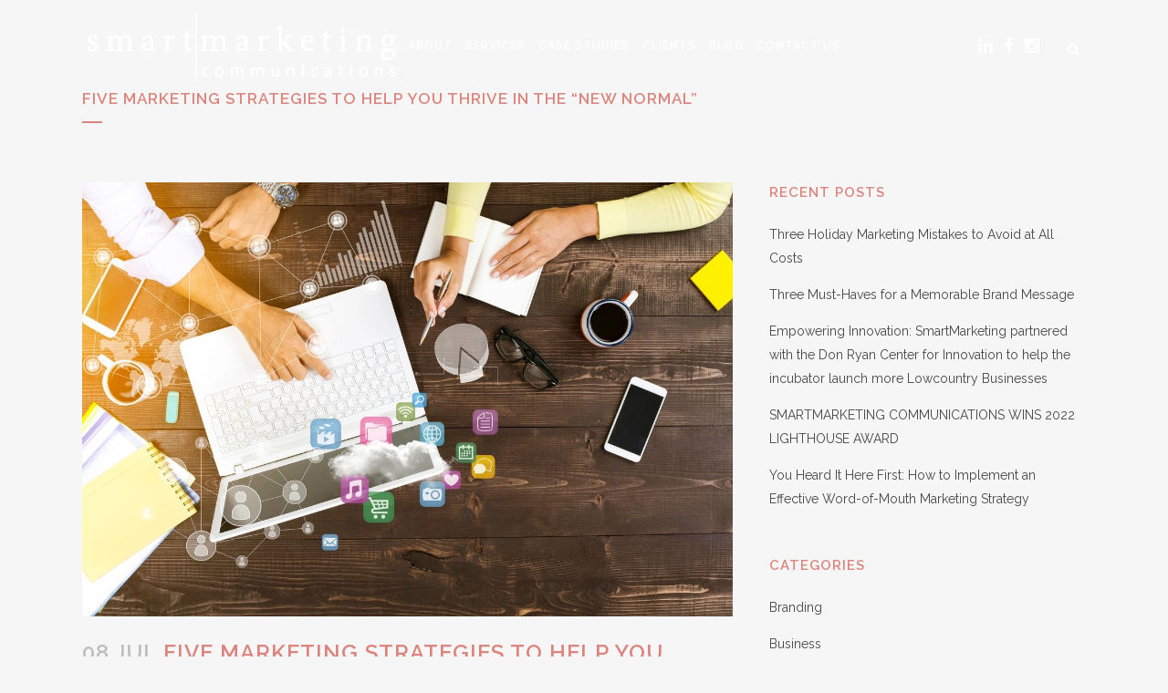

--- FILE ---
content_type: text/html; charset=UTF-8
request_url: https://smartmarketingcommunications.com/five-marketing-strategies-to-help-you-thrive-in-the-new-normal/
body_size: 17632
content:
<!DOCTYPE html>
<html lang="en-US">
<head>
	<meta charset="UTF-8" />
	
	<title>Five Marketing Strategies To Help You Thrive in the “New Normal” - SmartMarketing Communications</title>

	
			
						<meta name="viewport" content="width=device-width,initial-scale=1,user-scalable=no">
		
	<link rel="profile" href="http://gmpg.org/xfn/11" />
	<link rel="pingback" href="https://smartmarketingcommunications.com/xmlrpc.php" />
	<link rel="shortcut icon" type="image/x-icon" href="https://smartmarketingcommunications.com/wp-content/uploads/2016/05/favicon.ico">
	<link rel="apple-touch-icon" href="https://smartmarketingcommunications.com/wp-content/uploads/2016/05/favicon.ico"/>
	<link href='//fonts.googleapis.com/css?family=Raleway:100,200,300,400,500,600,700,800,900,300italic,400italic' rel='stylesheet' type='text/css'>
<meta name='robots' content='index, follow, max-image-preview:large, max-snippet:-1, max-video-preview:-1' />
	<style>img:is([sizes="auto" i], [sizes^="auto," i]) { contain-intrinsic-size: 3000px 1500px }</style>
	
	<!-- This site is optimized with the Yoast SEO plugin v26.8 - https://yoast.com/product/yoast-seo-wordpress/ -->
	<link rel="canonical" href="https://smartmarketingcommunications.com/five-marketing-strategies-to-help-you-thrive-in-the-new-normal/" />
	<meta property="og:locale" content="en_US" />
	<meta property="og:type" content="article" />
	<meta property="og:title" content="Five Marketing Strategies To Help You Thrive in the “New Normal” - SmartMarketing Communications" />
	<meta property="og:description" content="You’ve heard the saying about “the best-laid plans of mice and men,” but as this last year has shown, the best-laid plans of business owners are especially likely to go awry. The COVID-19 pandemic obliterated project timelines and expansion plans across industries, forcing business owners..." />
	<meta property="og:url" content="https://smartmarketingcommunications.com/five-marketing-strategies-to-help-you-thrive-in-the-new-normal/" />
	<meta property="og:site_name" content="SmartMarketing Communications" />
	<meta property="article:published_time" content="2021-07-08T07:51:19+00:00" />
	<meta property="article:modified_time" content="2021-09-10T04:58:19+00:00" />
	<meta property="og:image" content="https://secureservercdn.net/50.62.90.29/smartmarketingcommunications.com/wp-content/uploads/2021/09/qtq80-IKMM4r.jpeg?time=1659030113" />
	<meta property="og:image:width" content="1254" />
	<meta property="og:image:height" content="836" />
	<meta property="og:image:type" content="image/jpeg" />
	<meta name="author" content="SmartMarketing Communications" />
	<meta name="twitter:card" content="summary_large_image" />
	<meta name="twitter:label1" content="Written by" />
	<meta name="twitter:data1" content="SmartMarketing Communications" />
	<meta name="twitter:label2" content="Est. reading time" />
	<meta name="twitter:data2" content="3 minutes" />
	<script type="application/ld+json" class="yoast-schema-graph">{"@context":"https://schema.org","@graph":[{"@type":"Article","@id":"https://smartmarketingcommunications.com/five-marketing-strategies-to-help-you-thrive-in-the-new-normal/#article","isPartOf":{"@id":"https://smartmarketingcommunications.com/five-marketing-strategies-to-help-you-thrive-in-the-new-normal/"},"author":{"name":"SmartMarketing Communications","@id":"https://smartmarketingcommunications.com/#/schema/person/e30a640a52f4c55037c330477663fc0d"},"headline":"Five Marketing Strategies To Help You Thrive in the “New Normal”","datePublished":"2021-07-08T07:51:19+00:00","dateModified":"2021-09-10T04:58:19+00:00","mainEntityOfPage":{"@id":"https://smartmarketingcommunications.com/five-marketing-strategies-to-help-you-thrive-in-the-new-normal/"},"wordCount":671,"commentCount":0,"publisher":{"@id":"https://smartmarketingcommunications.com/#organization"},"image":{"@id":"https://smartmarketingcommunications.com/five-marketing-strategies-to-help-you-thrive-in-the-new-normal/#primaryimage"},"thumbnailUrl":"https://smartmarketingcommunications.com/wp-content/uploads/2021/09/qtq80-IKMM4r.jpeg","articleSection":["Business","Marketing","Public Relations","Social Media"],"inLanguage":"en-US","potentialAction":[{"@type":"CommentAction","name":"Comment","target":["https://smartmarketingcommunications.com/five-marketing-strategies-to-help-you-thrive-in-the-new-normal/#respond"]}]},{"@type":"WebPage","@id":"https://smartmarketingcommunications.com/five-marketing-strategies-to-help-you-thrive-in-the-new-normal/","url":"https://smartmarketingcommunications.com/five-marketing-strategies-to-help-you-thrive-in-the-new-normal/","name":"Five Marketing Strategies To Help You Thrive in the “New Normal” - SmartMarketing Communications","isPartOf":{"@id":"https://smartmarketingcommunications.com/#website"},"primaryImageOfPage":{"@id":"https://smartmarketingcommunications.com/five-marketing-strategies-to-help-you-thrive-in-the-new-normal/#primaryimage"},"image":{"@id":"https://smartmarketingcommunications.com/five-marketing-strategies-to-help-you-thrive-in-the-new-normal/#primaryimage"},"thumbnailUrl":"https://smartmarketingcommunications.com/wp-content/uploads/2021/09/qtq80-IKMM4r.jpeg","datePublished":"2021-07-08T07:51:19+00:00","dateModified":"2021-09-10T04:58:19+00:00","breadcrumb":{"@id":"https://smartmarketingcommunications.com/five-marketing-strategies-to-help-you-thrive-in-the-new-normal/#breadcrumb"},"inLanguage":"en-US","potentialAction":[{"@type":"ReadAction","target":["https://smartmarketingcommunications.com/five-marketing-strategies-to-help-you-thrive-in-the-new-normal/"]}]},{"@type":"ImageObject","inLanguage":"en-US","@id":"https://smartmarketingcommunications.com/five-marketing-strategies-to-help-you-thrive-in-the-new-normal/#primaryimage","url":"https://smartmarketingcommunications.com/wp-content/uploads/2021/09/qtq80-IKMM4r.jpeg","contentUrl":"https://smartmarketingcommunications.com/wp-content/uploads/2021/09/qtq80-IKMM4r.jpeg","width":1254,"height":836},{"@type":"BreadcrumbList","@id":"https://smartmarketingcommunications.com/five-marketing-strategies-to-help-you-thrive-in-the-new-normal/#breadcrumb","itemListElement":[{"@type":"ListItem","position":1,"name":"Home","item":"https://smartmarketingcommunications.com/"},{"@type":"ListItem","position":2,"name":"News","item":"https://smartmarketingcommunications.com/blg/"},{"@type":"ListItem","position":3,"name":"Five Marketing Strategies To Help You Thrive in the “New Normal”"}]},{"@type":"WebSite","@id":"https://smartmarketingcommunications.com/#website","url":"https://smartmarketingcommunications.com/","name":"SmartMarketing Communications","description":"Full-service marketing, business development, branding and public relations agency that offers a smart way to help your business grow – and move forward — in ways you might not have ever imagined.","publisher":{"@id":"https://smartmarketingcommunications.com/#organization"},"potentialAction":[{"@type":"SearchAction","target":{"@type":"EntryPoint","urlTemplate":"https://smartmarketingcommunications.com/?s={search_term_string}"},"query-input":{"@type":"PropertyValueSpecification","valueRequired":true,"valueName":"search_term_string"}}],"inLanguage":"en-US"},{"@type":"Organization","@id":"https://smartmarketingcommunications.com/#organization","name":"SmartMarketing Communications","url":"https://smartmarketingcommunications.com/","logo":{"@type":"ImageObject","inLanguage":"en-US","@id":"https://smartmarketingcommunications.com/#/schema/logo/image/","url":"https://secureservercdn.net/50.62.90.29/smartmarketingcommunications.com/wp-content/uploads/2016/05/smg-logo.png?time=1660752685","contentUrl":"https://secureservercdn.net/50.62.90.29/smartmarketingcommunications.com/wp-content/uploads/2016/05/smg-logo.png?time=1660752685","width":350,"height":77,"caption":"SmartMarketing Communications"},"image":{"@id":"https://smartmarketingcommunications.com/#/schema/logo/image/"}},{"@type":"Person","@id":"https://smartmarketingcommunications.com/#/schema/person/e30a640a52f4c55037c330477663fc0d","name":"SmartMarketing Communications","image":{"@type":"ImageObject","inLanguage":"en-US","@id":"https://smartmarketingcommunications.com/#/schema/person/image/","url":"https://secure.gravatar.com/avatar/610c3ec2aeafb47935835e56741836c92d7ae59152e8447193fe738803905a15?s=96&d=mm&r=g","contentUrl":"https://secure.gravatar.com/avatar/610c3ec2aeafb47935835e56741836c92d7ae59152e8447193fe738803905a15?s=96&d=mm&r=g","caption":"SmartMarketing Communications"},"url":"https://smartmarketingcommunications.com/author/contentstudio/"}]}</script>
	<!-- / Yoast SEO plugin. -->


<script type='application/javascript'  id='pys-version-script'>console.log('PixelYourSite Free version 11.1.5.2');</script>
<link rel='dns-prefetch' href='//maps.googleapis.com' />
<link rel="alternate" type="application/rss+xml" title="SmartMarketing Communications &raquo; Feed" href="https://smartmarketingcommunications.com/feed/" />
<link rel="alternate" type="application/rss+xml" title="SmartMarketing Communications &raquo; Comments Feed" href="https://smartmarketingcommunications.com/comments/feed/" />
		<!-- This site uses the Google Analytics by MonsterInsights plugin v9.11.1 - Using Analytics tracking - https://www.monsterinsights.com/ -->
							<script src="//www.googletagmanager.com/gtag/js?id=G-VTX9TLSVQK"  data-cfasync="false" data-wpfc-render="false" type="text/javascript" async></script>
			<script data-cfasync="false" data-wpfc-render="false" type="text/javascript">
				var mi_version = '9.11.1';
				var mi_track_user = true;
				var mi_no_track_reason = '';
								var MonsterInsightsDefaultLocations = {"page_location":"https:\/\/smartmarketingcommunications.com\/five-marketing-strategies-to-help-you-thrive-in-the-new-normal\/"};
								if ( typeof MonsterInsightsPrivacyGuardFilter === 'function' ) {
					var MonsterInsightsLocations = (typeof MonsterInsightsExcludeQuery === 'object') ? MonsterInsightsPrivacyGuardFilter( MonsterInsightsExcludeQuery ) : MonsterInsightsPrivacyGuardFilter( MonsterInsightsDefaultLocations );
				} else {
					var MonsterInsightsLocations = (typeof MonsterInsightsExcludeQuery === 'object') ? MonsterInsightsExcludeQuery : MonsterInsightsDefaultLocations;
				}

								var disableStrs = [
										'ga-disable-G-VTX9TLSVQK',
									];

				/* Function to detect opted out users */
				function __gtagTrackerIsOptedOut() {
					for (var index = 0; index < disableStrs.length; index++) {
						if (document.cookie.indexOf(disableStrs[index] + '=true') > -1) {
							return true;
						}
					}

					return false;
				}

				/* Disable tracking if the opt-out cookie exists. */
				if (__gtagTrackerIsOptedOut()) {
					for (var index = 0; index < disableStrs.length; index++) {
						window[disableStrs[index]] = true;
					}
				}

				/* Opt-out function */
				function __gtagTrackerOptout() {
					for (var index = 0; index < disableStrs.length; index++) {
						document.cookie = disableStrs[index] + '=true; expires=Thu, 31 Dec 2099 23:59:59 UTC; path=/';
						window[disableStrs[index]] = true;
					}
				}

				if ('undefined' === typeof gaOptout) {
					function gaOptout() {
						__gtagTrackerOptout();
					}
				}
								window.dataLayer = window.dataLayer || [];

				window.MonsterInsightsDualTracker = {
					helpers: {},
					trackers: {},
				};
				if (mi_track_user) {
					function __gtagDataLayer() {
						dataLayer.push(arguments);
					}

					function __gtagTracker(type, name, parameters) {
						if (!parameters) {
							parameters = {};
						}

						if (parameters.send_to) {
							__gtagDataLayer.apply(null, arguments);
							return;
						}

						if (type === 'event') {
														parameters.send_to = monsterinsights_frontend.v4_id;
							var hookName = name;
							if (typeof parameters['event_category'] !== 'undefined') {
								hookName = parameters['event_category'] + ':' + name;
							}

							if (typeof MonsterInsightsDualTracker.trackers[hookName] !== 'undefined') {
								MonsterInsightsDualTracker.trackers[hookName](parameters);
							} else {
								__gtagDataLayer('event', name, parameters);
							}
							
						} else {
							__gtagDataLayer.apply(null, arguments);
						}
					}

					__gtagTracker('js', new Date());
					__gtagTracker('set', {
						'developer_id.dZGIzZG': true,
											});
					if ( MonsterInsightsLocations.page_location ) {
						__gtagTracker('set', MonsterInsightsLocations);
					}
										__gtagTracker('config', 'G-VTX9TLSVQK', {"forceSSL":"true","link_attribution":"true"} );
										window.gtag = __gtagTracker;										(function () {
						/* https://developers.google.com/analytics/devguides/collection/analyticsjs/ */
						/* ga and __gaTracker compatibility shim. */
						var noopfn = function () {
							return null;
						};
						var newtracker = function () {
							return new Tracker();
						};
						var Tracker = function () {
							return null;
						};
						var p = Tracker.prototype;
						p.get = noopfn;
						p.set = noopfn;
						p.send = function () {
							var args = Array.prototype.slice.call(arguments);
							args.unshift('send');
							__gaTracker.apply(null, args);
						};
						var __gaTracker = function () {
							var len = arguments.length;
							if (len === 0) {
								return;
							}
							var f = arguments[len - 1];
							if (typeof f !== 'object' || f === null || typeof f.hitCallback !== 'function') {
								if ('send' === arguments[0]) {
									var hitConverted, hitObject = false, action;
									if ('event' === arguments[1]) {
										if ('undefined' !== typeof arguments[3]) {
											hitObject = {
												'eventAction': arguments[3],
												'eventCategory': arguments[2],
												'eventLabel': arguments[4],
												'value': arguments[5] ? arguments[5] : 1,
											}
										}
									}
									if ('pageview' === arguments[1]) {
										if ('undefined' !== typeof arguments[2]) {
											hitObject = {
												'eventAction': 'page_view',
												'page_path': arguments[2],
											}
										}
									}
									if (typeof arguments[2] === 'object') {
										hitObject = arguments[2];
									}
									if (typeof arguments[5] === 'object') {
										Object.assign(hitObject, arguments[5]);
									}
									if ('undefined' !== typeof arguments[1].hitType) {
										hitObject = arguments[1];
										if ('pageview' === hitObject.hitType) {
											hitObject.eventAction = 'page_view';
										}
									}
									if (hitObject) {
										action = 'timing' === arguments[1].hitType ? 'timing_complete' : hitObject.eventAction;
										hitConverted = mapArgs(hitObject);
										__gtagTracker('event', action, hitConverted);
									}
								}
								return;
							}

							function mapArgs(args) {
								var arg, hit = {};
								var gaMap = {
									'eventCategory': 'event_category',
									'eventAction': 'event_action',
									'eventLabel': 'event_label',
									'eventValue': 'event_value',
									'nonInteraction': 'non_interaction',
									'timingCategory': 'event_category',
									'timingVar': 'name',
									'timingValue': 'value',
									'timingLabel': 'event_label',
									'page': 'page_path',
									'location': 'page_location',
									'title': 'page_title',
									'referrer' : 'page_referrer',
								};
								for (arg in args) {
																		if (!(!args.hasOwnProperty(arg) || !gaMap.hasOwnProperty(arg))) {
										hit[gaMap[arg]] = args[arg];
									} else {
										hit[arg] = args[arg];
									}
								}
								return hit;
							}

							try {
								f.hitCallback();
							} catch (ex) {
							}
						};
						__gaTracker.create = newtracker;
						__gaTracker.getByName = newtracker;
						__gaTracker.getAll = function () {
							return [];
						};
						__gaTracker.remove = noopfn;
						__gaTracker.loaded = true;
						window['__gaTracker'] = __gaTracker;
					})();
									} else {
										console.log("");
					(function () {
						function __gtagTracker() {
							return null;
						}

						window['__gtagTracker'] = __gtagTracker;
						window['gtag'] = __gtagTracker;
					})();
									}
			</script>
							<!-- / Google Analytics by MonsterInsights -->
		<script type="text/javascript">
/* <![CDATA[ */
window._wpemojiSettings = {"baseUrl":"https:\/\/s.w.org\/images\/core\/emoji\/16.0.1\/72x72\/","ext":".png","svgUrl":"https:\/\/s.w.org\/images\/core\/emoji\/16.0.1\/svg\/","svgExt":".svg","source":{"concatemoji":"https:\/\/smartmarketingcommunications.com\/wp-includes\/js\/wp-emoji-release.min.js?ver=6.8.3"}};
/*! This file is auto-generated */
!function(s,n){var o,i,e;function c(e){try{var t={supportTests:e,timestamp:(new Date).valueOf()};sessionStorage.setItem(o,JSON.stringify(t))}catch(e){}}function p(e,t,n){e.clearRect(0,0,e.canvas.width,e.canvas.height),e.fillText(t,0,0);var t=new Uint32Array(e.getImageData(0,0,e.canvas.width,e.canvas.height).data),a=(e.clearRect(0,0,e.canvas.width,e.canvas.height),e.fillText(n,0,0),new Uint32Array(e.getImageData(0,0,e.canvas.width,e.canvas.height).data));return t.every(function(e,t){return e===a[t]})}function u(e,t){e.clearRect(0,0,e.canvas.width,e.canvas.height),e.fillText(t,0,0);for(var n=e.getImageData(16,16,1,1),a=0;a<n.data.length;a++)if(0!==n.data[a])return!1;return!0}function f(e,t,n,a){switch(t){case"flag":return n(e,"\ud83c\udff3\ufe0f\u200d\u26a7\ufe0f","\ud83c\udff3\ufe0f\u200b\u26a7\ufe0f")?!1:!n(e,"\ud83c\udde8\ud83c\uddf6","\ud83c\udde8\u200b\ud83c\uddf6")&&!n(e,"\ud83c\udff4\udb40\udc67\udb40\udc62\udb40\udc65\udb40\udc6e\udb40\udc67\udb40\udc7f","\ud83c\udff4\u200b\udb40\udc67\u200b\udb40\udc62\u200b\udb40\udc65\u200b\udb40\udc6e\u200b\udb40\udc67\u200b\udb40\udc7f");case"emoji":return!a(e,"\ud83e\udedf")}return!1}function g(e,t,n,a){var r="undefined"!=typeof WorkerGlobalScope&&self instanceof WorkerGlobalScope?new OffscreenCanvas(300,150):s.createElement("canvas"),o=r.getContext("2d",{willReadFrequently:!0}),i=(o.textBaseline="top",o.font="600 32px Arial",{});return e.forEach(function(e){i[e]=t(o,e,n,a)}),i}function t(e){var t=s.createElement("script");t.src=e,t.defer=!0,s.head.appendChild(t)}"undefined"!=typeof Promise&&(o="wpEmojiSettingsSupports",i=["flag","emoji"],n.supports={everything:!0,everythingExceptFlag:!0},e=new Promise(function(e){s.addEventListener("DOMContentLoaded",e,{once:!0})}),new Promise(function(t){var n=function(){try{var e=JSON.parse(sessionStorage.getItem(o));if("object"==typeof e&&"number"==typeof e.timestamp&&(new Date).valueOf()<e.timestamp+604800&&"object"==typeof e.supportTests)return e.supportTests}catch(e){}return null}();if(!n){if("undefined"!=typeof Worker&&"undefined"!=typeof OffscreenCanvas&&"undefined"!=typeof URL&&URL.createObjectURL&&"undefined"!=typeof Blob)try{var e="postMessage("+g.toString()+"("+[JSON.stringify(i),f.toString(),p.toString(),u.toString()].join(",")+"));",a=new Blob([e],{type:"text/javascript"}),r=new Worker(URL.createObjectURL(a),{name:"wpTestEmojiSupports"});return void(r.onmessage=function(e){c(n=e.data),r.terminate(),t(n)})}catch(e){}c(n=g(i,f,p,u))}t(n)}).then(function(e){for(var t in e)n.supports[t]=e[t],n.supports.everything=n.supports.everything&&n.supports[t],"flag"!==t&&(n.supports.everythingExceptFlag=n.supports.everythingExceptFlag&&n.supports[t]);n.supports.everythingExceptFlag=n.supports.everythingExceptFlag&&!n.supports.flag,n.DOMReady=!1,n.readyCallback=function(){n.DOMReady=!0}}).then(function(){return e}).then(function(){var e;n.supports.everything||(n.readyCallback(),(e=n.source||{}).concatemoji?t(e.concatemoji):e.wpemoji&&e.twemoji&&(t(e.twemoji),t(e.wpemoji)))}))}((window,document),window._wpemojiSettings);
/* ]]> */
</script>
<style id='wp-emoji-styles-inline-css' type='text/css'>

	img.wp-smiley, img.emoji {
		display: inline !important;
		border: none !important;
		box-shadow: none !important;
		height: 1em !important;
		width: 1em !important;
		margin: 0 0.07em !important;
		vertical-align: -0.1em !important;
		background: none !important;
		padding: 0 !important;
	}
</style>
<link rel='stylesheet' id='wp-block-library-css' href='https://smartmarketingcommunications.com/wp-includes/css/dist/block-library/style.min.css?ver=6.8.3' type='text/css' media='all' />
<style id='classic-theme-styles-inline-css' type='text/css'>
/*! This file is auto-generated */
.wp-block-button__link{color:#fff;background-color:#32373c;border-radius:9999px;box-shadow:none;text-decoration:none;padding:calc(.667em + 2px) calc(1.333em + 2px);font-size:1.125em}.wp-block-file__button{background:#32373c;color:#fff;text-decoration:none}
</style>
<style id='global-styles-inline-css' type='text/css'>
:root{--wp--preset--aspect-ratio--square: 1;--wp--preset--aspect-ratio--4-3: 4/3;--wp--preset--aspect-ratio--3-4: 3/4;--wp--preset--aspect-ratio--3-2: 3/2;--wp--preset--aspect-ratio--2-3: 2/3;--wp--preset--aspect-ratio--16-9: 16/9;--wp--preset--aspect-ratio--9-16: 9/16;--wp--preset--color--black: #000000;--wp--preset--color--cyan-bluish-gray: #abb8c3;--wp--preset--color--white: #ffffff;--wp--preset--color--pale-pink: #f78da7;--wp--preset--color--vivid-red: #cf2e2e;--wp--preset--color--luminous-vivid-orange: #ff6900;--wp--preset--color--luminous-vivid-amber: #fcb900;--wp--preset--color--light-green-cyan: #7bdcb5;--wp--preset--color--vivid-green-cyan: #00d084;--wp--preset--color--pale-cyan-blue: #8ed1fc;--wp--preset--color--vivid-cyan-blue: #0693e3;--wp--preset--color--vivid-purple: #9b51e0;--wp--preset--gradient--vivid-cyan-blue-to-vivid-purple: linear-gradient(135deg,rgba(6,147,227,1) 0%,rgb(155,81,224) 100%);--wp--preset--gradient--light-green-cyan-to-vivid-green-cyan: linear-gradient(135deg,rgb(122,220,180) 0%,rgb(0,208,130) 100%);--wp--preset--gradient--luminous-vivid-amber-to-luminous-vivid-orange: linear-gradient(135deg,rgba(252,185,0,1) 0%,rgba(255,105,0,1) 100%);--wp--preset--gradient--luminous-vivid-orange-to-vivid-red: linear-gradient(135deg,rgba(255,105,0,1) 0%,rgb(207,46,46) 100%);--wp--preset--gradient--very-light-gray-to-cyan-bluish-gray: linear-gradient(135deg,rgb(238,238,238) 0%,rgb(169,184,195) 100%);--wp--preset--gradient--cool-to-warm-spectrum: linear-gradient(135deg,rgb(74,234,220) 0%,rgb(151,120,209) 20%,rgb(207,42,186) 40%,rgb(238,44,130) 60%,rgb(251,105,98) 80%,rgb(254,248,76) 100%);--wp--preset--gradient--blush-light-purple: linear-gradient(135deg,rgb(255,206,236) 0%,rgb(152,150,240) 100%);--wp--preset--gradient--blush-bordeaux: linear-gradient(135deg,rgb(254,205,165) 0%,rgb(254,45,45) 50%,rgb(107,0,62) 100%);--wp--preset--gradient--luminous-dusk: linear-gradient(135deg,rgb(255,203,112) 0%,rgb(199,81,192) 50%,rgb(65,88,208) 100%);--wp--preset--gradient--pale-ocean: linear-gradient(135deg,rgb(255,245,203) 0%,rgb(182,227,212) 50%,rgb(51,167,181) 100%);--wp--preset--gradient--electric-grass: linear-gradient(135deg,rgb(202,248,128) 0%,rgb(113,206,126) 100%);--wp--preset--gradient--midnight: linear-gradient(135deg,rgb(2,3,129) 0%,rgb(40,116,252) 100%);--wp--preset--font-size--small: 13px;--wp--preset--font-size--medium: 20px;--wp--preset--font-size--large: 36px;--wp--preset--font-size--x-large: 42px;--wp--preset--spacing--20: 0.44rem;--wp--preset--spacing--30: 0.67rem;--wp--preset--spacing--40: 1rem;--wp--preset--spacing--50: 1.5rem;--wp--preset--spacing--60: 2.25rem;--wp--preset--spacing--70: 3.38rem;--wp--preset--spacing--80: 5.06rem;--wp--preset--shadow--natural: 6px 6px 9px rgba(0, 0, 0, 0.2);--wp--preset--shadow--deep: 12px 12px 50px rgba(0, 0, 0, 0.4);--wp--preset--shadow--sharp: 6px 6px 0px rgba(0, 0, 0, 0.2);--wp--preset--shadow--outlined: 6px 6px 0px -3px rgba(255, 255, 255, 1), 6px 6px rgba(0, 0, 0, 1);--wp--preset--shadow--crisp: 6px 6px 0px rgba(0, 0, 0, 1);}:where(.is-layout-flex){gap: 0.5em;}:where(.is-layout-grid){gap: 0.5em;}body .is-layout-flex{display: flex;}.is-layout-flex{flex-wrap: wrap;align-items: center;}.is-layout-flex > :is(*, div){margin: 0;}body .is-layout-grid{display: grid;}.is-layout-grid > :is(*, div){margin: 0;}:where(.wp-block-columns.is-layout-flex){gap: 2em;}:where(.wp-block-columns.is-layout-grid){gap: 2em;}:where(.wp-block-post-template.is-layout-flex){gap: 1.25em;}:where(.wp-block-post-template.is-layout-grid){gap: 1.25em;}.has-black-color{color: var(--wp--preset--color--black) !important;}.has-cyan-bluish-gray-color{color: var(--wp--preset--color--cyan-bluish-gray) !important;}.has-white-color{color: var(--wp--preset--color--white) !important;}.has-pale-pink-color{color: var(--wp--preset--color--pale-pink) !important;}.has-vivid-red-color{color: var(--wp--preset--color--vivid-red) !important;}.has-luminous-vivid-orange-color{color: var(--wp--preset--color--luminous-vivid-orange) !important;}.has-luminous-vivid-amber-color{color: var(--wp--preset--color--luminous-vivid-amber) !important;}.has-light-green-cyan-color{color: var(--wp--preset--color--light-green-cyan) !important;}.has-vivid-green-cyan-color{color: var(--wp--preset--color--vivid-green-cyan) !important;}.has-pale-cyan-blue-color{color: var(--wp--preset--color--pale-cyan-blue) !important;}.has-vivid-cyan-blue-color{color: var(--wp--preset--color--vivid-cyan-blue) !important;}.has-vivid-purple-color{color: var(--wp--preset--color--vivid-purple) !important;}.has-black-background-color{background-color: var(--wp--preset--color--black) !important;}.has-cyan-bluish-gray-background-color{background-color: var(--wp--preset--color--cyan-bluish-gray) !important;}.has-white-background-color{background-color: var(--wp--preset--color--white) !important;}.has-pale-pink-background-color{background-color: var(--wp--preset--color--pale-pink) !important;}.has-vivid-red-background-color{background-color: var(--wp--preset--color--vivid-red) !important;}.has-luminous-vivid-orange-background-color{background-color: var(--wp--preset--color--luminous-vivid-orange) !important;}.has-luminous-vivid-amber-background-color{background-color: var(--wp--preset--color--luminous-vivid-amber) !important;}.has-light-green-cyan-background-color{background-color: var(--wp--preset--color--light-green-cyan) !important;}.has-vivid-green-cyan-background-color{background-color: var(--wp--preset--color--vivid-green-cyan) !important;}.has-pale-cyan-blue-background-color{background-color: var(--wp--preset--color--pale-cyan-blue) !important;}.has-vivid-cyan-blue-background-color{background-color: var(--wp--preset--color--vivid-cyan-blue) !important;}.has-vivid-purple-background-color{background-color: var(--wp--preset--color--vivid-purple) !important;}.has-black-border-color{border-color: var(--wp--preset--color--black) !important;}.has-cyan-bluish-gray-border-color{border-color: var(--wp--preset--color--cyan-bluish-gray) !important;}.has-white-border-color{border-color: var(--wp--preset--color--white) !important;}.has-pale-pink-border-color{border-color: var(--wp--preset--color--pale-pink) !important;}.has-vivid-red-border-color{border-color: var(--wp--preset--color--vivid-red) !important;}.has-luminous-vivid-orange-border-color{border-color: var(--wp--preset--color--luminous-vivid-orange) !important;}.has-luminous-vivid-amber-border-color{border-color: var(--wp--preset--color--luminous-vivid-amber) !important;}.has-light-green-cyan-border-color{border-color: var(--wp--preset--color--light-green-cyan) !important;}.has-vivid-green-cyan-border-color{border-color: var(--wp--preset--color--vivid-green-cyan) !important;}.has-pale-cyan-blue-border-color{border-color: var(--wp--preset--color--pale-cyan-blue) !important;}.has-vivid-cyan-blue-border-color{border-color: var(--wp--preset--color--vivid-cyan-blue) !important;}.has-vivid-purple-border-color{border-color: var(--wp--preset--color--vivid-purple) !important;}.has-vivid-cyan-blue-to-vivid-purple-gradient-background{background: var(--wp--preset--gradient--vivid-cyan-blue-to-vivid-purple) !important;}.has-light-green-cyan-to-vivid-green-cyan-gradient-background{background: var(--wp--preset--gradient--light-green-cyan-to-vivid-green-cyan) !important;}.has-luminous-vivid-amber-to-luminous-vivid-orange-gradient-background{background: var(--wp--preset--gradient--luminous-vivid-amber-to-luminous-vivid-orange) !important;}.has-luminous-vivid-orange-to-vivid-red-gradient-background{background: var(--wp--preset--gradient--luminous-vivid-orange-to-vivid-red) !important;}.has-very-light-gray-to-cyan-bluish-gray-gradient-background{background: var(--wp--preset--gradient--very-light-gray-to-cyan-bluish-gray) !important;}.has-cool-to-warm-spectrum-gradient-background{background: var(--wp--preset--gradient--cool-to-warm-spectrum) !important;}.has-blush-light-purple-gradient-background{background: var(--wp--preset--gradient--blush-light-purple) !important;}.has-blush-bordeaux-gradient-background{background: var(--wp--preset--gradient--blush-bordeaux) !important;}.has-luminous-dusk-gradient-background{background: var(--wp--preset--gradient--luminous-dusk) !important;}.has-pale-ocean-gradient-background{background: var(--wp--preset--gradient--pale-ocean) !important;}.has-electric-grass-gradient-background{background: var(--wp--preset--gradient--electric-grass) !important;}.has-midnight-gradient-background{background: var(--wp--preset--gradient--midnight) !important;}.has-small-font-size{font-size: var(--wp--preset--font-size--small) !important;}.has-medium-font-size{font-size: var(--wp--preset--font-size--medium) !important;}.has-large-font-size{font-size: var(--wp--preset--font-size--large) !important;}.has-x-large-font-size{font-size: var(--wp--preset--font-size--x-large) !important;}
:where(.wp-block-post-template.is-layout-flex){gap: 1.25em;}:where(.wp-block-post-template.is-layout-grid){gap: 1.25em;}
:where(.wp-block-columns.is-layout-flex){gap: 2em;}:where(.wp-block-columns.is-layout-grid){gap: 2em;}
:root :where(.wp-block-pullquote){font-size: 1.5em;line-height: 1.6;}
</style>
<link rel='stylesheet' id='sticky-social-icons-css' href='https://smartmarketingcommunications.com/wp-content/plugins/sticky-social-icons/public/assets/build/css/sticky-social-icons-public.css?ver=1.2.1' type='text/css' media='all' />
<link rel='stylesheet' id='font-awesome-css' href='https://smartmarketingcommunications.com/wp-content/plugins/js_composer/assets/lib/bower/font-awesome/css/font-awesome.min.css?ver=4.12' type='text/css' media='all' />
<link rel='stylesheet' id='default_style-css' href='https://smartmarketingcommunications.com/wp-content/themes/bridge/style.css?ver=6.8.3' type='text/css' media='all' />
<link rel='stylesheet' id='qode_font_awesome-css' href='https://smartmarketingcommunications.com/wp-content/themes/bridge/css/font-awesome/css/font-awesome.min.css?ver=6.8.3' type='text/css' media='all' />
<link rel='stylesheet' id='qode_font_elegant-css' href='https://smartmarketingcommunications.com/wp-content/themes/bridge/css/elegant-icons/style.min.css?ver=6.8.3' type='text/css' media='all' />
<link rel='stylesheet' id='qode_linea_icons-css' href='https://smartmarketingcommunications.com/wp-content/themes/bridge/css/linea-icons/style.css?ver=6.8.3' type='text/css' media='all' />
<link rel='stylesheet' id='stylesheet-css' href='https://smartmarketingcommunications.com/wp-content/themes/bridge/css/stylesheet.min.css?ver=6.8.3' type='text/css' media='all' />
<link rel='stylesheet' id='qode_print-css' href='https://smartmarketingcommunications.com/wp-content/themes/bridge/css/print.css?ver=6.8.3' type='text/css' media='all' />
<link rel='stylesheet' id='mac_stylesheet-css' href='https://smartmarketingcommunications.com/wp-content/themes/bridge/css/mac_stylesheet.css?ver=6.8.3' type='text/css' media='all' />
<link rel='stylesheet' id='webkit-css' href='https://smartmarketingcommunications.com/wp-content/themes/bridge/css/webkit_stylesheet.css?ver=6.8.3' type='text/css' media='all' />
<link rel='stylesheet' id='style_dynamic-css' href='https://smartmarketingcommunications.com/wp-content/themes/bridge/css/style_dynamic.css?ver=1681250559' type='text/css' media='all' />
<link rel='stylesheet' id='responsive-css' href='https://smartmarketingcommunications.com/wp-content/themes/bridge/css/responsive.min.css?ver=6.8.3' type='text/css' media='all' />
<link rel='stylesheet' id='style_dynamic_responsive-css' href='https://smartmarketingcommunications.com/wp-content/themes/bridge/css/style_dynamic_responsive.css?ver=1681250559' type='text/css' media='all' />
<link rel='stylesheet' id='js_composer_front-css' href='https://smartmarketingcommunications.com/wp-content/plugins/js_composer/assets/css/js_composer.min.css?ver=4.12' type='text/css' media='all' />
<link rel='stylesheet' id='custom_css-css' href='https://smartmarketingcommunications.com/wp-content/themes/bridge/css/custom_css.css?ver=1681250559' type='text/css' media='all' />
<script type="text/javascript" src="https://smartmarketingcommunications.com/wp-content/plugins/google-analytics-for-wordpress/assets/js/frontend-gtag.min.js?ver=9.11.1" id="monsterinsights-frontend-script-js" async="async" data-wp-strategy="async"></script>
<script data-cfasync="false" data-wpfc-render="false" type="text/javascript" id='monsterinsights-frontend-script-js-extra'>/* <![CDATA[ */
var monsterinsights_frontend = {"js_events_tracking":"true","download_extensions":"doc,pdf,ppt,zip,xls,docx,pptx,xlsx","inbound_paths":"[{\"path\":\"\\\/go\\\/\",\"label\":\"affiliate\"},{\"path\":\"\\\/recommend\\\/\",\"label\":\"affiliate\"}]","home_url":"https:\/\/smartmarketingcommunications.com","hash_tracking":"false","v4_id":"G-VTX9TLSVQK"};/* ]]> */
</script>
<script type="text/javascript" src="https://smartmarketingcommunications.com/wp-includes/js/jquery/jquery.min.js?ver=3.7.1" id="jquery-core-js"></script>
<script type="text/javascript" src="https://smartmarketingcommunications.com/wp-includes/js/jquery/jquery-migrate.min.js?ver=3.4.1" id="jquery-migrate-js"></script>
<script type="text/javascript" src="https://smartmarketingcommunications.com/wp-content/plugins/pixelyoursite/dist/scripts/jquery.bind-first-0.2.3.min.js?ver=0.2.3" id="jquery-bind-first-js"></script>
<script type="text/javascript" src="https://smartmarketingcommunications.com/wp-content/plugins/pixelyoursite/dist/scripts/js.cookie-2.1.3.min.js?ver=2.1.3" id="js-cookie-pys-js"></script>
<script type="text/javascript" src="https://smartmarketingcommunications.com/wp-content/plugins/pixelyoursite/dist/scripts/tld.min.js?ver=2.3.1" id="js-tld-js"></script>
<script type="text/javascript" id="pys-js-extra">
/* <![CDATA[ */
var pysOptions = {"staticEvents":{"facebook":{"init_event":[{"delay":0,"type":"static","ajaxFire":false,"name":"PageView","pixelIds":["566967976751643"],"eventID":"e2310035-8794-4033-bf6d-fa11afa008fe","params":{"post_category":"Business, Marketing, Public Relations, Social Media","page_title":"Five Marketing Strategies To Help You Thrive in the \u201cNew Normal\u201d","post_type":"post","post_id":16544,"plugin":"PixelYourSite","user_role":"guest","event_url":"smartmarketingcommunications.com\/five-marketing-strategies-to-help-you-thrive-in-the-new-normal\/"},"e_id":"init_event","ids":[],"hasTimeWindow":false,"timeWindow":0,"woo_order":"","edd_order":""}]}},"dynamicEvents":[],"triggerEvents":[],"triggerEventTypes":[],"facebook":{"pixelIds":["566967976751643"],"advancedMatching":[],"advancedMatchingEnabled":false,"removeMetadata":false,"wooVariableAsSimple":false,"serverApiEnabled":false,"wooCRSendFromServer":false,"send_external_id":null,"enabled_medical":false,"do_not_track_medical_param":["event_url","post_title","page_title","landing_page","content_name","categories","category_name","tags"],"meta_ldu":false},"debug":"","siteUrl":"https:\/\/smartmarketingcommunications.com","ajaxUrl":"https:\/\/smartmarketingcommunications.com\/wp-admin\/admin-ajax.php","ajax_event":"26562312f8","enable_remove_download_url_param":"1","cookie_duration":"7","last_visit_duration":"60","enable_success_send_form":"","ajaxForServerEvent":"1","ajaxForServerStaticEvent":"1","useSendBeacon":"1","send_external_id":"1","external_id_expire":"180","track_cookie_for_subdomains":"1","google_consent_mode":"1","gdpr":{"ajax_enabled":false,"all_disabled_by_api":false,"facebook_disabled_by_api":false,"analytics_disabled_by_api":false,"google_ads_disabled_by_api":false,"pinterest_disabled_by_api":false,"bing_disabled_by_api":false,"reddit_disabled_by_api":false,"externalID_disabled_by_api":false,"facebook_prior_consent_enabled":false,"analytics_prior_consent_enabled":true,"google_ads_prior_consent_enabled":null,"pinterest_prior_consent_enabled":true,"bing_prior_consent_enabled":true,"cookiebot_integration_enabled":false,"cookiebot_facebook_consent_category":"marketing","cookiebot_analytics_consent_category":"statistics","cookiebot_tiktok_consent_category":"marketing","cookiebot_google_ads_consent_category":"marketing","cookiebot_pinterest_consent_category":"marketing","cookiebot_bing_consent_category":"marketing","consent_magic_integration_enabled":false,"real_cookie_banner_integration_enabled":false,"cookie_notice_integration_enabled":false,"cookie_law_info_integration_enabled":false,"analytics_storage":{"enabled":true,"value":"granted","filter":false},"ad_storage":{"enabled":true,"value":"granted","filter":false},"ad_user_data":{"enabled":true,"value":"granted","filter":false},"ad_personalization":{"enabled":true,"value":"granted","filter":false}},"cookie":{"disabled_all_cookie":false,"disabled_start_session_cookie":false,"disabled_advanced_form_data_cookie":false,"disabled_landing_page_cookie":false,"disabled_first_visit_cookie":false,"disabled_trafficsource_cookie":false,"disabled_utmTerms_cookie":false,"disabled_utmId_cookie":false},"tracking_analytics":{"TrafficSource":"direct","TrafficLanding":"undefined","TrafficUtms":[],"TrafficUtmsId":[]},"GATags":{"ga_datalayer_type":"default","ga_datalayer_name":"dataLayerPYS"},"woo":{"enabled":false},"edd":{"enabled":false},"cache_bypass":"1768984527"};
/* ]]> */
</script>
<script type="text/javascript" src="https://smartmarketingcommunications.com/wp-content/plugins/pixelyoursite/dist/scripts/public.js?ver=11.1.5.2" id="pys-js"></script>
<link rel="https://api.w.org/" href="https://smartmarketingcommunications.com/wp-json/" /><link rel="alternate" title="JSON" type="application/json" href="https://smartmarketingcommunications.com/wp-json/wp/v2/posts/16544" /><link rel="EditURI" type="application/rsd+xml" title="RSD" href="https://smartmarketingcommunications.com/xmlrpc.php?rsd" />
<meta name="generator" content="WordPress 6.8.3" />
<link rel='shortlink' href='https://smartmarketingcommunications.com/?p=16544' />
<link rel="alternate" title="oEmbed (JSON)" type="application/json+oembed" href="https://smartmarketingcommunications.com/wp-json/oembed/1.0/embed?url=https%3A%2F%2Fsmartmarketingcommunications.com%2Ffive-marketing-strategies-to-help-you-thrive-in-the-new-normal%2F" />
<link rel="alternate" title="oEmbed (XML)" type="text/xml+oembed" href="https://smartmarketingcommunications.com/wp-json/oembed/1.0/embed?url=https%3A%2F%2Fsmartmarketingcommunications.com%2Ffive-marketing-strategies-to-help-you-thrive-in-the-new-normal%2F&#038;format=xml" />
<style id="sticky-social-icons-styles"></style><meta name="generator" content="Powered by Visual Composer - drag and drop page builder for WordPress."/>
<!--[if lte IE 9]><link rel="stylesheet" type="text/css" href="https://smartmarketingcommunications.com/wp-content/plugins/js_composer/assets/css/vc_lte_ie9.min.css" media="screen"><![endif]--><!--[if IE  8]><link rel="stylesheet" type="text/css" href="https://smartmarketingcommunications.com/wp-content/plugins/js_composer/assets/css/vc-ie8.min.css" media="screen"><![endif]--><link rel="icon" href="https://smartmarketingcommunications.com/wp-content/uploads/2023/03/cropped-icon-32x32.jpg" sizes="32x32" />
<link rel="icon" href="https://smartmarketingcommunications.com/wp-content/uploads/2023/03/cropped-icon-192x192.jpg" sizes="192x192" />
<link rel="apple-touch-icon" href="https://smartmarketingcommunications.com/wp-content/uploads/2023/03/cropped-icon-180x180.jpg" />
<meta name="msapplication-TileImage" content="https://smartmarketingcommunications.com/wp-content/uploads/2023/03/cropped-icon-270x270.jpg" />
		<style type="text/css" id="wp-custom-css">
			gform_wrapper textarea {
	background-color: #E6E7E8;
}		</style>
		<noscript><style type="text/css"> .wpb_animate_when_almost_visible { opacity: 1; }</style></noscript></head>

<body class="wp-singular post-template-default single single-post postid-16544 single-format-standard wp-theme-bridge  qode-content-sidebar-responsive qode-theme-ver-9.2 wpb-js-composer js-comp-ver-4.12 vc_responsive" itemscope itemtype="http://schema.org/WebPage">

						<div class="wrapper">
	<div class="wrapper_inner">

		
		
		


	


<header class=" scroll_header_top_area light stick transparent scrolled_not_transparent menu_position_left page_header">
    <div class="header_inner clearfix">

		
					<form role="search" id="searchform" action="https://smartmarketingcommunications.com/" class="qode_search_form" method="get">
									<div class="container">
					<div class="container_inner clearfix">
				
                <i class="qode_icon_font_awesome fa fa-search qode_icon_in_search" ></i>				<input type="text" placeholder="Search" name="s" class="qode_search_field" autocomplete="off" />
				<input type="submit" value="Search" />

				<div class="qode_search_close">
					<a href="#">
                        <i class="qode_icon_font_awesome fa fa-times qode_icon_in_search" ></i>					</a>
				</div>
										</div>
					</div>
							</form>
				
		<div class="header_top_bottom_holder">
		<div class="header_bottom clearfix" style=' background-color:rgba(115, 165, 162, 0);' >
		    				<div class="container">
					<div class="container_inner clearfix">
                    			                					<div class="header_inner_left">
                        													<div class="mobile_menu_button">
                                <span>
                                    <i class="qode_icon_font_awesome fa fa-bars " ></i>                                </span>
                            </div>
												<div class="logo_wrapper">
                            							<div class="q_logo">
								<a itemprop="url" href="https://smartmarketingcommunications.com/">
									<img itemprop="image" class="normal" src="https://smartmarketingcommunications.com/wp-content/uploads/2016/06/350color.png" alt="Logo"/>
									<img itemprop="image" class="light" src="https://smartmarketingcommunications.com/wp-content/uploads/2016/06/350.png" alt="Logo"/>
									<img itemprop="image" class="dark" src="https://smartmarketingcommunications.com/wp-content/uploads/2016/06/350.png" alt="Logo"/>
									<img itemprop="image" class="sticky" src="https://smartmarketingcommunications.com/wp-content/uploads/2016/06/350color.png" alt="Logo"/>
									<img itemprop="image" class="mobile" src="https://smartmarketingcommunications.com/wp-content/uploads/2016/06/350color.png" alt="Logo"/>
																	</a>
							</div>
                            						</div>
                                                					</div>
                    					                                                							<div class="header_inner_right">
                                <div class="side_menu_button_wrapper right">
																			<div class="header_bottom_right_widget_holder"><div class="widget_text header_bottom_widget widget_custom_html"><div class="textwidget custom-html-widget"><span class='q_social_icon_holder normal_social' ><a itemprop='url' href='https://www.linkedin.com/company/smartmarketing-communications/' target='_blank'><i class="qode_icon_font_awesome fa fa-linkedin fa-lg simple_social" style="color: #9d9d9d;" ></i></a></span><span class='q_social_icon_holder normal_social' ><a itemprop='url' href='https://www.facebook.com/SmartMarketingCommunications' target='_blank'><i class="qode_icon_font_awesome fa fa-facebook fa-lg simple_social" style="color: #9d9d9d;" ></i></a></span><span class='q_social_icon_holder normal_social' ><a itemprop='url' href='https://www.instagram.com/smartmarketingcommunications' target='_blank'><i class="qode_icon_font_awesome fa fa-instagram fa-lg simple_social" style="color: #9d9d9d;" ></i></a></span></div></div></div>
																		                                    <div class="side_menu_button">
									
																					<a class="search_button search_slides_from_window_top large" href="javascript:void(0)">
                                                <i class="qode_icon_font_awesome fa fa-search " ></i>											</a>
								
																					                                                                                                                    </div>
                                </div>
							</div>
												
						
						<nav class="main_menu drop_down left">
						<ul id="menu-smartmenu" class=""><li id="nav-menu-item-14889" class="menu-item menu-item-type-post_type menu-item-object-page  narrow"><a href="https://smartmarketingcommunications.com/about-us/" class=""><i class="menu_icon blank fa"></i><span>About</span><span class="plus"></span></a></li>
<li id="nav-menu-item-15081" class="menu-item menu-item-type-post_type menu-item-object-page  narrow"><a href="https://smartmarketingcommunications.com/about-our-company/" class=""><i class="menu_icon blank fa"></i><span>Services</span><span class="plus"></span></a></li>
<li id="nav-menu-item-15143" class="menu-item menu-item-type-post_type menu-item-object-page  narrow"><a href="https://smartmarketingcommunications.com/our-work/" class=""><i class="menu_icon blank fa"></i><span>Case Studies</span><span class="plus"></span></a></li>
<li id="nav-menu-item-15133" class="menu-item menu-item-type-post_type menu-item-object-page  narrow"><a href="https://smartmarketingcommunications.com/our-clients/" class=""><i class="menu_icon blank fa"></i><span>Clients</span><span class="plus"></span></a></li>
<li id="nav-menu-item-1227" class="menu-item menu-item-type-post_type menu-item-object-page current_page_parent  narrow"><a href="https://smartmarketingcommunications.com/blg/" class=""><i class="menu_icon blank fa"></i><span>Blog</span><span class="plus"></span></a></li>
<li id="nav-menu-item-15296" class="menu-item menu-item-type-post_type menu-item-object-page  narrow"><a href="https://smartmarketingcommunications.com/contact-us/" class=""><i class="menu_icon blank fa"></i><span>Contact Us</span><span class="plus"></span></a></li>
</ul>						</nav>
						                        										<nav class="mobile_menu">
                        <ul id="menu-smartmenu-1" class=""><li id="mobile-menu-item-14889" class="menu-item menu-item-type-post_type menu-item-object-page "><a href="https://smartmarketingcommunications.com/about-us/" class=""><span>About</span></a><span class="mobile_arrow"><i class="fa fa-angle-right"></i><i class="fa fa-angle-down"></i></span></li>
<li id="mobile-menu-item-15081" class="menu-item menu-item-type-post_type menu-item-object-page "><a href="https://smartmarketingcommunications.com/about-our-company/" class=""><span>Services</span></a><span class="mobile_arrow"><i class="fa fa-angle-right"></i><i class="fa fa-angle-down"></i></span></li>
<li id="mobile-menu-item-15143" class="menu-item menu-item-type-post_type menu-item-object-page "><a href="https://smartmarketingcommunications.com/our-work/" class=""><span>Case Studies</span></a><span class="mobile_arrow"><i class="fa fa-angle-right"></i><i class="fa fa-angle-down"></i></span></li>
<li id="mobile-menu-item-15133" class="menu-item menu-item-type-post_type menu-item-object-page "><a href="https://smartmarketingcommunications.com/our-clients/" class=""><span>Clients</span></a><span class="mobile_arrow"><i class="fa fa-angle-right"></i><i class="fa fa-angle-down"></i></span></li>
<li id="mobile-menu-item-1227" class="menu-item menu-item-type-post_type menu-item-object-page current_page_parent "><a href="https://smartmarketingcommunications.com/blg/" class=""><span>Blog</span></a><span class="mobile_arrow"><i class="fa fa-angle-right"></i><i class="fa fa-angle-down"></i></span></li>
<li id="mobile-menu-item-15296" class="menu-item menu-item-type-post_type menu-item-object-page "><a href="https://smartmarketingcommunications.com/contact-us/" class=""><span>Contact Us</span></a><span class="mobile_arrow"><i class="fa fa-angle-right"></i><i class="fa fa-angle-down"></i></span></li>
</ul>					</nav>
			                    					</div>
				</div>
				</div>
	</div>
	</div>

</header>
		

    		<a id='back_to_top' href='#'>
			<span class="fa-stack">
				<i class="fa fa-arrow-up" style=""></i>
			</span>
		</a>
	    	
    
		
	
    
<div class="content ">
						<div class="content_inner  ">
						<div class="title_outer title_without_animation"    data-height="200">
		<div class="title title_size_small  position_left " style="height:200px;">
			<div class="image not_responsive"></div>
										<div class="title_holder"  style="padding-top:43px;height:157px;">
					<div class="container">
						<div class="container_inner clearfix">
								<div class="title_subtitle_holder" >
                                                                									<h1 ><span>Five Marketing Strategies To Help You Thrive in the “New Normal”</span></h1>
																			<span class="separator small left"  ></span>
																	
																										                                                            </div>
						</div>
					</div>
				</div>
								</div>
			</div>
										<div class="container">
														<div class="container_inner default_template_holder" >
																
							<div class="two_columns_66_33 background_color_sidebar grid2 clearfix">
							<div class="column1">
											
									<div class="column_inner">
										<div class="blog_single blog_holder">
													<article id="post-16544" class="post-16544 post type-post status-publish format-standard has-post-thumbnail hentry category-business category-marketing category-publicrelations category-social-media">
			<div class="post_content_holder">
										<div class="post_image">
	                        <img width="1254" height="836" src="https://smartmarketingcommunications.com/wp-content/uploads/2021/09/qtq80-IKMM4r.jpeg" class="attachment-full size-full wp-post-image" alt="" decoding="async" fetchpriority="high" srcset="https://smartmarketingcommunications.com/wp-content/uploads/2021/09/qtq80-IKMM4r.jpeg 1254w, https://smartmarketingcommunications.com/wp-content/uploads/2021/09/qtq80-IKMM4r-300x200.jpeg 300w, https://smartmarketingcommunications.com/wp-content/uploads/2021/09/qtq80-IKMM4r-1024x683.jpeg 1024w, https://smartmarketingcommunications.com/wp-content/uploads/2021/09/qtq80-IKMM4r-768x512.jpeg 768w, https://smartmarketingcommunications.com/wp-content/uploads/2021/09/qtq80-IKMM4r-700x467.jpeg 700w" sizes="(max-width: 1254px) 100vw, 1254px" />						</div>
								<div class="post_text">
					<div class="post_text_inner">
						<h2 itemprop="headings" class="entry_title"><span itemprop="dateCreated" class="date entry_date updated">08 Jul<meta itemprop="interactionCount" content="UserComments: 0"/></span> Five Marketing Strategies To Help You Thrive in the “New Normal”</h2>
						<div class="post_info">
							<span class="time">Posted at 07:51h</span>
							in <a href="https://smartmarketingcommunications.com/category/business/" rel="category tag">Business</a>, <a href="https://smartmarketingcommunications.com/category/marketing/" rel="category tag">Marketing</a>, <a href="https://smartmarketingcommunications.com/category/publicrelations/" rel="category tag">Public Relations</a>, <a href="https://smartmarketingcommunications.com/category/social-media/" rel="category tag">Social Media</a>							<span class="post_author">
								by								<a itemprop="author" class="post_author_link" href="https://smartmarketingcommunications.com/author/contentstudio/">SmartMarketing Communications</a>
							</span>
															<span class="dots"><i class="fa fa-square"></i></span><a itemprop="url" class="post_comments" href="https://smartmarketingcommunications.com/five-marketing-strategies-to-help-you-thrive-in-the-new-normal/#respond" target="_self">0 Comments</a>
							                            						</div>
						<p>You’ve heard the saying about “the best-laid plans of mice and men,” but as this last year has shown, the best-laid plans of business owners are especially likely to go awry. The COVID-19 pandemic obliterated project timelines and expansion plans across industries, forcing business owners to pivot their marketing strategies on a dime. But now that the pandemic is (finally) coming to an end, they’re left with a new challenge: implementing marketing strategies fit for the post-pandemic economy.</p>
<p>Not sure how to revise your marketing plan as we leave “unprecedented times” behind? We’ve identified five post-pandemic marketing strategies that you can implement today.</p>
<h4><strong>Focus on your current customers. </strong></h4>
<p>Marketing plans are typically geared towards bringing in new business, but if there’s one thing the pandemic has taught us, it’s that the businesses that survived the economic crash wouldn’t have made it without their most loyal supporters. If you have a little extra room in the budget, reward your most loyal customers with free “add-ons” or exclusive content, and if money is tight, a personalized thank-you email can go a long way. This may also be a good time to implement a rewards program to encourage brand loyalty moving forward.</p>
<h4><strong>Optimize user experiences. </strong></h4>
<p>The onset of COVID-19 exposed the shortcomings in our online sales strategies, including how often business owners updated their websites or whether they formatted digital content for mobile use. They needed to optimize online outlets to mitigate poor user experience, as well as train employees or adopt new platforms to deliver online services. Even though you might be able to open your office doors again, there’s a good chance much of your traffic will be online. Regularly update your website and promote online shopping or ordering experiences to give customers more opportunities to engage with you.</p>
<h4><strong>Use generational messaging. </strong></h4>
<p>We saw each generation experience this crisis differently, and as marketers, we had to be cognizant of how to communicate with each age group during the pandemic. While Gen Xers struggled to homeschool their children while working from home, Gen Z’s took to social media to voice their opinions about social causes. The unique challenges each generation faced during the pandemic almost necessitated <a href="https://mailchimp.com/marketing-glossary/audience-segmentation/#:~:text=A%20marketing%20strategy%20based%20on,or%20level%20of%20formal%20education.">audience segmentation</a>, a strategy you should continue to use moving forward. Tailoring your messages and offerings to specific buyers won’t just allow you to reach your target market, it will help you connect with them.</p>
<h4><strong>Get ready to go big. </strong></h4>
<p>Economists believe we are on <a href="https://www.cnbc.com/2021/04/09/the-economy-is-on-the-cusp-of-a-major-boom-and-economists-believe-it-could-last.html">the cusp of a major economic boom</a> driven by consumers who are ready to travel, try new experiences, and treat themselves after a long, hard year inside. But the work’s not over yet: businesses are about to compete for the attention of all those buyers who have their debit cards at the ready. You’ll want to bring your best to the arena – so start considering potential promotions, campaigns, or events that will set your business apart.</p>
<h4><strong>Think beyond the template. </strong></h4>
<p>The pandemic caused entrepreneurs to consider aspects of their business model that aren’t typically covered in a typical marketing plan, like digital engagement and internal communication. So when you’re putting your next set of strategies on paper, feel free to include additional tactics that your previous marketing plan didn’t cover, like a customer journey strategy or plans for strategic partnerships. You might also set aside funds for a “Never Been Done Budget,” which will allow your team to test its creative limits as we venture into the “new normal.”</p>
<p>This year has underscored the importance of creativity, connection, and consumer engagement – which are our specialties. Using smart thinking, smart strategies, and some truly smart marketing, our team can help you create and implement a marketing plan that allows your business to thrive in the post-pandemic future. Give us a call at 888-587-4593 or <a href="smart@smartmarketingcommunications.com">email us</a> to learn more about our marketing, public relations, and creative services.</p>
					</div>
				</div>
			</div>
		
	        <div class="icon_social_holder">
        <div class="blog_share qode_share"><div class="social_share_holder"><a href="javascript:void(0)" target="_self"><i class="icon-basic-share social_share_icon"></i><span class="social_share_title">Share</span></a><div class="social_share_dropdown"><div class="inner_arrow"></div><ul><li class="facebook_share"><a href="javascript:void(0)" onclick="window.open('http://www.facebook.com/sharer.php?s=100&amp;p[title]=Five+Marketing+Strategies+To+Help+You+Thrive+in+the+%E2%80%9CNew+Normal%E2%80%9D&amp;p[url]=https%3A%2F%2Fsmartmarketingcommunications.com%2Ffive-marketing-strategies-to-help-you-thrive-in-the-new-normal%2F&amp;p[images][0]=https://smartmarketingcommunications.com/wp-content/uploads/2021/09/qtq80-IKMM4r.jpeg&amp;p[summary]=You%E2%80%99ve+heard+the+saying+about+%E2%80%9Cthe+best-laid+plans+of+mice+and+men%2C%E2%80%9D+but+as+this+last+year+has+shown%2C+the+best-laid+plans+of+business+owners+are+especially+likely+to+go+awry.+The+COVID-19+pandemic+obliterated+project+timelines+and+expansion+plans+across+industries%2C+forcing+business+owners...', 'sharer', 'toolbar=0,status=0,width=620,height=280');"><img itemprop="image" src="https://smartmarketingcommunications.com/wp-content/uploads/2023/04/FACEBOOK.png" alt="" /></a></li><li  class="linkedin_share"><a href="#" onclick="popUp=window.open('http://linkedin.com/shareArticle?mini=true&amp;url=https%3A%2F%2Fsmartmarketingcommunications.com%2Ffive-marketing-strategies-to-help-you-thrive-in-the-new-normal%2F&amp;title=Five+Marketing+Strategies+To+Help+You+Thrive+in+the+%E2%80%9CNew+Normal%E2%80%9D', 'popupwindow', 'scrollbars=yes,width=800,height=400');popUp.focus();return false"><img itemprop="image" src="https://smartmarketingcommunications.com/wp-content/uploads/2023/04/LINKIN.png" alt="" /></a></li></ul></div></div></div>        <div class="qode_print">
            <a href="#" onClick="window.print();return false;" class="qode_print_page">
                <span class="icon-basic-printer qode_icon_printer"></span>
                <span class="eltd-printer-title">Print page</span>
            </a>
        </div>
            </div>
	</article>										</div>
										
										<div class="comment_holder clearfix" id="comments">
<div class="comment_number"><div class="comment_number_inner"><h5>No Comments</h5></div></div>
<div class="comments">
		<!-- If comments are open, but there are no comments. -->

	 
		<!-- If comments are closed. -->
		<p>Sorry, the comment form is closed at this time.</p>

	</div></div>
 <div class="comment_pager">
	<p></p>
 </div>
 <div class="comment_form">
	</div>
						
								
							


 
									</div>
								</div>	
								<div class="column2"> 
										<div class="column_inner">
		<aside class="sidebar">
							
			<div class="widget qode-widget-sticky-sidebar"></div>
		<div id="recent-posts-9" class="widget widget_recent_entries posts_holder">
		<h5>Recent Posts</h5>
		<ul>
											<li>
					<a href="https://smartmarketingcommunications.com/holiday-marketing-mistakes-to-avoid/">Three Holiday Marketing Mistakes to Avoid at All Costs</a>
									</li>
											<li>
					<a href="https://smartmarketingcommunications.com/three-must-haves-for-a-memorable-brand-message/">Three Must-Haves for a Memorable Brand Message</a>
									</li>
											<li>
					<a href="https://smartmarketingcommunications.com/empowering-innovation-smartmarketing-partnered-with-the-don-ryan-center-for-innovation-to-help-the-incubator-launch-more-lowcountry-businesses/">Empowering Innovation: SmartMarketing partnered with the Don Ryan Center for Innovation to help the incubator launch more Lowcountry Businesses</a>
									</li>
											<li>
					<a href="https://smartmarketingcommunications.com/smartmarketing-communications-wins-2022-lighthouse-award/">SMARTMARKETING COMMUNICATIONS WINS 2022 LIGHTHOUSE AWARD</a>
									</li>
											<li>
					<a href="https://smartmarketingcommunications.com/you-heard-it-here-first-how-to-implement-an-effective-word-of-mouth-marketing-strategy/">You Heard It Here First: How to Implement an Effective Word-of-Mouth Marketing Strategy</a>
									</li>
					</ul>

		</div><div id="categories-8" class="widget widget_categories posts_holder"><h5>Categories</h5>
			<ul>
					<li class="cat-item cat-item-235"><a href="https://smartmarketingcommunications.com/category/branding/">Branding</a>
</li>
	<li class="cat-item cat-item-122"><a href="https://smartmarketingcommunications.com/category/business/">Business</a>
</li>
	<li class="cat-item cat-item-2"><a href="https://smartmarketingcommunications.com/category/businessdevelopment/">Business Development</a>
</li>
	<li class="cat-item cat-item-3"><a href="https://smartmarketingcommunications.com/category/call-to-action/">Call to Action</a>
</li>
	<li class="cat-item cat-item-4"><a href="https://smartmarketingcommunications.com/category/client-news/">Client News</a>
</li>
	<li class="cat-item cat-item-231"><a href="https://smartmarketingcommunications.com/category/community-relations/">Community Relations</a>
</li>
	<li class="cat-item cat-item-232"><a href="https://smartmarketingcommunications.com/category/crisis-communication/">Crisis Communication</a>
</li>
	<li class="cat-item cat-item-124"><a href="https://smartmarketingcommunications.com/category/design/">Design</a>
</li>
	<li class="cat-item cat-item-125"><a href="https://smartmarketingcommunications.com/category/design-2/">Design</a>
</li>
	<li class="cat-item cat-item-5"><a href="https://smartmarketingcommunications.com/category/graphic-design/">Graphic Design</a>
</li>
	<li class="cat-item cat-item-6"><a href="https://smartmarketingcommunications.com/category/marketing/">Marketing</a>
</li>
	<li class="cat-item cat-item-230"><a href="https://smartmarketingcommunications.com/category/networking/">Networking</a>
</li>
	<li class="cat-item cat-item-7"><a href="https://smartmarketingcommunications.com/category/publicrelations/">Public Relations</a>
</li>
	<li class="cat-item cat-item-233"><a href="https://smartmarketingcommunications.com/category/smart-spotlight/">Smart Spotlight</a>
</li>
	<li class="cat-item cat-item-8"><a href="https://smartmarketingcommunications.com/category/smartmarketing-news/">SmartMarketing News</a>
</li>
	<li class="cat-item cat-item-234"><a href="https://smartmarketingcommunications.com/category/social-media/">Social Media</a>
</li>
	<li class="cat-item cat-item-9"><a href="https://smartmarketingcommunications.com/category/things-our-clients-say/">Things Our Clients Say</a>
</li>
	<li class="cat-item cat-item-1"><a href="https://smartmarketingcommunications.com/category/uncategorized/">Uncategorized</a>
</li>
	<li class="cat-item cat-item-236"><a href="https://smartmarketingcommunications.com/category/websites/">Websites</a>
</li>
			</ul>

			</div>		</aside>
	</div>
								</div>
							</div>
											</div>
                                 </div>
	


				<div class="content_bottom" >
					</div>
				
	</div>
</div>



	<footer >
		<div class="footer_inner clearfix">
				<div class="footer_top_holder">
            			<div class="footer_top">
								<div class="container">
					<div class="container_inner">
																	<div class="four_columns clearfix">
								<div class="column1 footer_col1">
									<div class="column_inner">
										<div id="text-3" class="widget widget_text"><h5>Work Smarter.</h5>			<div class="textwidget">To see how SmartMarketing can work for you, call us toll-free at 888-587-4593 to schedule a free consultation ... where we can show you our unique blend of marketing and public relations services in New York,
New Mexico, South Carolina and North Carolina – and to learn how some “smart marketing” may be just what your business needs to … take it to the next level.


</div>
		</div>									</div>
								</div>
								<div class="column2 footer_col2">
									<div class="column_inner">
										
		<div id="recent-posts-10" class="widget widget_recent_entries">
		<h5>Take a look behind the scenes</h5>
		<ul>
											<li>
					<a href="https://smartmarketingcommunications.com/holiday-marketing-mistakes-to-avoid/">Three Holiday Marketing Mistakes to Avoid at All Costs</a>
											<span class="post-date">November 26, 2023</span>
									</li>
											<li>
					<a href="https://smartmarketingcommunications.com/three-must-haves-for-a-memorable-brand-message/">Three Must-Haves for a Memorable Brand Message</a>
											<span class="post-date">October 24, 2023</span>
									</li>
											<li>
					<a href="https://smartmarketingcommunications.com/empowering-innovation-smartmarketing-partnered-with-the-don-ryan-center-for-innovation-to-help-the-incubator-launch-more-lowcountry-businesses/">Empowering Innovation: SmartMarketing partnered with the Don Ryan Center for Innovation to help the incubator launch more Lowcountry Businesses</a>
											<span class="post-date">September 24, 2023</span>
									</li>
					</ul>

		</div>									</div>
								</div>
								<div class="column3 footer_col3">
									<div class="column_inner">
										<div id="custom_html-4" class="widget_text widget widget_custom_html"><h5>Like What You See?</h5><div class="textwidget custom-html-widget">Like What You See? Contact us today to discuss how we can develop a mix of services just right for your needs.</div></div><div id="custom_html-5" class="widget_text widget widget_custom_html"><div class="textwidget custom-html-widget"><div style="text-align: center;"><strong
 style="color: rgb(38, 38, 38);">..............</strong><br>
</div>
</div></div><div id="custom_html-7" class="widget_text widget widget_custom_html"><div class="textwidget custom-html-widget"><img class="aligncenter size-full wp-image-16714" src="https://smartmarketingcommunications.com/wp-content/uploads/2022/12/Bluffton-2-1.jpg" alt="" width="200" height="57" />

<img class="aligncenter size-full wp-image-16715" src="https://smartmarketingcommunications.com/wp-content/uploads/2022/12/home-b.jpg" alt="" width="200" height="57" />

<a href="http://search.google.com/local/writereview?placeid=ChIJTVAHPcKO-4gR_kBFNIWXs-E"><img class="aligncenter size-full wp-image-16716" src="https://smartmarketingcommunications.com/wp-content/uploads/2022/12/google2.png" alt="" width="200" height="57" /></a></div></div>									</div>
								</div>
								<div class="column4 footer_col4">
									<div class="column_inner">
										<div id="nav_menu-5" class="widget widget_nav_menu"><h5>OUR SITE</h5><div class="menu-footer-container"><ul id="menu-footer" class="menu"><li id="menu-item-16627" class="menu-item menu-item-type-post_type menu-item-object-page menu-item-home menu-item-16627"><a href="https://smartmarketingcommunications.com/">HOME</a></li>
<li id="menu-item-16628" class="menu-item menu-item-type-post_type menu-item-object-page menu-item-16628"><a href="https://smartmarketingcommunications.com/about-us/">About Us</a></li>
<li id="menu-item-16630" class="menu-item menu-item-type-post_type menu-item-object-page menu-item-16630"><a href="https://smartmarketingcommunications.com/about-our-company/">OUR SERVICES</a></li>
<li id="menu-item-16629" class="menu-item menu-item-type-post_type menu-item-object-page menu-item-16629"><a href="https://smartmarketingcommunications.com/contact-us/">Contact Us</a></li>
</ul></div></div><div id="custom_html-2" class="widget_text widget widget_custom_html"><div class="textwidget custom-html-widget"><small
 style="font-family: Helvetica,Arial,sans-serif;"><a
 href="https://smartmarketingcommunications.com/sitemap/">SITEMAP</a></small></div></div>									</div>
								</div>
							</div>
															</div>
				</div>
							</div>
					</div>
							<div class="footer_bottom_holder">
                									<div class="footer_bottom">
							</div>
								</div>
				</div>
	</footer>
		
</div>
</div>
<script type="speculationrules">
{"prefetch":[{"source":"document","where":{"and":[{"href_matches":"\/*"},{"not":{"href_matches":["\/wp-*.php","\/wp-admin\/*","\/wp-content\/uploads\/*","\/wp-content\/*","\/wp-content\/plugins\/*","\/wp-content\/themes\/bridge\/*","\/*\\?(.+)"]}},{"not":{"selector_matches":"a[rel~=\"nofollow\"]"}},{"not":{"selector_matches":".no-prefetch, .no-prefetch a"}}]},"eagerness":"conservative"}]}
</script>
<noscript><img height="1" width="1" style="display: none;" src="https://www.facebook.com/tr?id=566967976751643&ev=PageView&noscript=1&cd%5Bpost_category%5D=Business%2C+Marketing%2C+Public+Relations%2C+Social+Media&cd%5Bpage_title%5D=Five+Marketing+Strategies+To+Help+You+Thrive+in+the+%E2%80%9CNew+Normal%E2%80%9D&cd%5Bpost_type%5D=post&cd%5Bpost_id%5D=16544&cd%5Bplugin%5D=PixelYourSite&cd%5Buser_role%5D=guest&cd%5Bevent_url%5D=smartmarketingcommunications.com%2Ffive-marketing-strategies-to-help-you-thrive-in-the-new-normal%2F" alt=""></noscript>
<script type="text/javascript" id="qode-like-js-extra">
/* <![CDATA[ */
var qodeLike = {"ajaxurl":"https:\/\/smartmarketingcommunications.com\/wp-admin\/admin-ajax.php"};
/* ]]> */
</script>
<script type="text/javascript" src="https://smartmarketingcommunications.com/wp-content/themes/bridge/js/qode-like.min.js?ver=6.8.3" id="qode-like-js"></script>
<script type="text/javascript" src="https://smartmarketingcommunications.com/wp-content/themes/bridge/js/plugins.js?ver=6.8.3" id="plugins-js"></script>
<script type="text/javascript" src="https://smartmarketingcommunications.com/wp-content/themes/bridge/js/jquery.carouFredSel-6.2.1.min.js?ver=6.8.3" id="carouFredSel-js"></script>
<script type="text/javascript" src="https://smartmarketingcommunications.com/wp-content/themes/bridge/js/lemmon-slider.min.js?ver=6.8.3" id="lemmonSlider-js"></script>
<script type="text/javascript" src="https://smartmarketingcommunications.com/wp-content/themes/bridge/js/jquery.fullPage.min.js?ver=6.8.3" id="one_page_scroll-js"></script>
<script type="text/javascript" src="https://smartmarketingcommunications.com/wp-content/themes/bridge/js/jquery.mousewheel.min.js?ver=6.8.3" id="mousewheel-js"></script>
<script type="text/javascript" src="https://smartmarketingcommunications.com/wp-content/themes/bridge/js/jquery.touchSwipe.min.js?ver=6.8.3" id="touchSwipe-js"></script>
<script type="text/javascript" src="https://smartmarketingcommunications.com/wp-content/plugins/js_composer/assets/lib/bower/isotope/dist/isotope.pkgd.min.js?ver=4.12" id="isotope-js"></script>
<script type="text/javascript" src="https://maps.googleapis.com/maps/api/js?ver=6.8.3" id="google_map_api-js"></script>
<script type="text/javascript" src="https://smartmarketingcommunications.com/wp-content/themes/bridge/js/default_dynamic.js?ver=1681250559" id="default_dynamic-js"></script>
<script type="text/javascript" src="https://smartmarketingcommunications.com/wp-content/themes/bridge/js/default.js?ver=6.8.3" id="default-js"></script>
<script type="text/javascript" src="https://smartmarketingcommunications.com/wp-content/themes/bridge/js/custom_js.js?ver=1681250559" id="custom_js-js"></script>
<script type="text/javascript" src="https://smartmarketingcommunications.com/wp-includes/js/comment-reply.min.js?ver=6.8.3" id="comment-reply-js" async="async" data-wp-strategy="async"></script>
<script type="text/javascript" src="https://smartmarketingcommunications.com/wp-content/plugins/js_composer/assets/js/dist/js_composer_front.min.js?ver=4.12" id="wpb_composer_front_js-js"></script>
		<script>'undefined'=== typeof _trfq || (window._trfq = []);'undefined'=== typeof _trfd && (window._trfd=[]),
                _trfd.push({'tccl.baseHost':'secureserver.net'}),
                _trfd.push({'ap':'wpaas_v2'},
                    {'server':'671c87013b97'},
                    {'pod':'c27-prod-p3-us-west-2'},
                                        {'xid':'46009542'},
                    {'wp':'6.8.3'},
                    {'php':'7.4.33.12'},
                    {'loggedin':'0'},
                    {'cdn':'1'},
                    {'builder':'wp-classic-editor'},
                    {'theme':'bridge'},
                    {'wds':'0'},
                    {'wp_alloptions_count':'496'},
                    {'wp_alloptions_bytes':'261061'},
                    {'gdl_coming_soon_page':'0'}
                    , {'appid':'587089'}                 );
            var trafficScript = document.createElement('script'); trafficScript.src = 'https://img1.wsimg.com/signals/js/clients/scc-c2/scc-c2.min.js'; window.document.head.appendChild(trafficScript);</script>
		<script>window.addEventListener('click', function (elem) { var _elem$target, _elem$target$dataset, _window, _window$_trfq; return (elem === null || elem === void 0 ? void 0 : (_elem$target = elem.target) === null || _elem$target === void 0 ? void 0 : (_elem$target$dataset = _elem$target.dataset) === null || _elem$target$dataset === void 0 ? void 0 : _elem$target$dataset.eid) && ((_window = window) === null || _window === void 0 ? void 0 : (_window$_trfq = _window._trfq) === null || _window$_trfq === void 0 ? void 0 : _window$_trfq.push(["cmdLogEvent", "click", elem.target.dataset.eid]));});</script>
		<script src='https://img1.wsimg.com/traffic-assets/js/tccl-tti.min.js' onload="window.tti.calculateTTI()"></script>
		</body>
</html>	